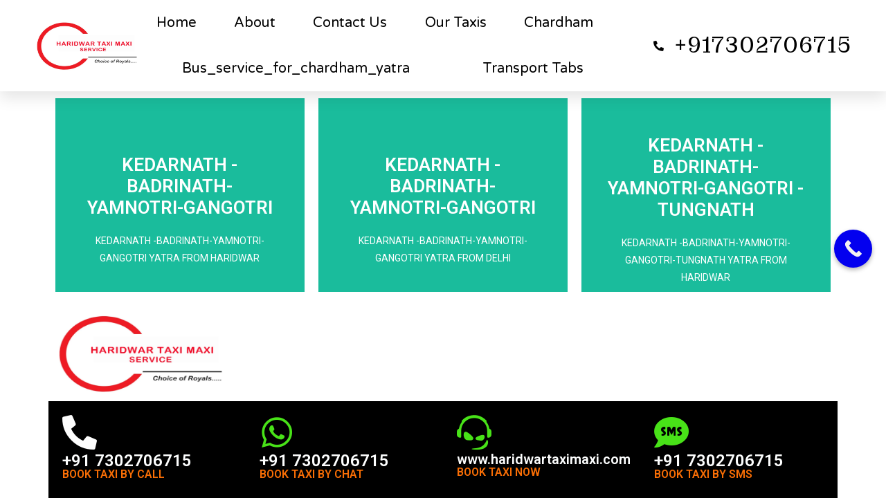

--- FILE ---
content_type: text/css
request_url: https://haridwartaximaxi.com/wp-content/plugins/taximap-integration/taximap.css?ver=6.4.6
body_size: 398
content:
.tm_alert {margin:20px;padding:20px;text-align:center;font-size:200%;color:#e44;border:1px solid #aaa;background-color:#f3eeee;}
.taximap,.taximap iframe {width:100%;height:540px;margin:0;padding:0;}
.taximap {position:relative;}
.taximap iframe {height:500px;border: 1px solid #cfcfcf;width:99%;background-color:#dde;}
.taximap iframe a {}
.taximap span {}
.taximap span a {}
.taximap span.tm_fullScreen {display:none;clear:both;text-align:right;position:absolute;top:-8px;;right:-8px;}
.taximap span.tm_fullScreen a {display:block;border:1px solid #ccc;padding:10px;margin:0 1% 0 0;border-radius:3px;background-image: -webkit-gradient(linear, 0% 0%, 0% 90%, from(rgba(204, 255, 209, 0.8)), to(rgba(127, 238, 140, 0.9)));background: -moz-linear-gradient(top,rgba(204, 255, 209, 0.8),rgba(127, 238, 140, 1) );}
.taximap span.tm_fullScreen a:link,.taximap span.tm_fullScreen a:visited {color:#767676;text-decoration:none;}
.taximap span.tm_fullScreen a:hover {background-color:rgb(6, 131, 70);color:#fff;text-decoration:none;text-shadow: 0px 0px 1px rgb(116, 116, 116);}
.taximap span.tm_fullScreen a img {height:32px;margin:6px 0;}
.taximap .tm_icon {vertical-align: bottom;height: 18px;background-color: rgba(255, 255, 255, 0.58);}
.taximap span.tm_ackno,#tm_ackno {font-size:0.1px;visibility:hidden;display:block;height:0;}

/*Widget Styling*/
.tm_widget {margin:0;padding:0;}
.tm_beforeWidget {margin:2px 10px 1px;}
.tm_widget iframe {width:100%;margin:0;padding:0;}

@media only screen and (max-width: 600px) {
	.taximap span.tm_fullScreen {display:block;}
	
}

--- FILE ---
content_type: text/css
request_url: https://haridwartaximaxi.com/wp-content/uploads/elementor/css/post-1036.css?ver=1756413688
body_size: 106
content:
.elementor-1036 .elementor-element.elementor-element-b39c76a .elementor-flip-box__front{background-image:url("https://haridwartaximaxi.com/wp-content/uploads/2023/12/Chardham-Yatra.jpg");}.elementor-1036 .elementor-element.elementor-element-b39c76a .elementor-flip-box__front .elementor-flip-box__layer__overlay{text-align:center;}.elementor-1036 .elementor-element.elementor-element-b39c76a .elementor-icon i{transform:rotate(0deg);}.elementor-1036 .elementor-element.elementor-element-b39c76a .elementor-icon svg{transform:rotate(0deg);}.elementor-1036 .elementor-element.elementor-element-b39c76a .elementor-flip-box__front .elementor-flip-box__layer__title{color:#FFFFFF;}.elementor-1036 .elementor-element.elementor-element-b39c76a .elementor-flip-box__back .elementor-flip-box__layer__overlay{text-align:center;}.elementor-1036 .elementor-element.elementor-element-b39c76a .elementor-flip-box__button{margin-center:0;}.elementor-1036 .elementor-element.elementor-element-baa28b5 .elementor-flip-box__front{background-image:url("https://haridwartaximaxi.com/wp-content/uploads/2023/12/Chardham-Yatra.jpg");}.elementor-1036 .elementor-element.elementor-element-baa28b5 .elementor-flip-box__front .elementor-flip-box__layer__overlay{text-align:center;}.elementor-1036 .elementor-element.elementor-element-baa28b5 .elementor-icon i{transform:rotate(0deg);}.elementor-1036 .elementor-element.elementor-element-baa28b5 .elementor-icon svg{transform:rotate(0deg);}.elementor-1036 .elementor-element.elementor-element-baa28b5 .elementor-flip-box__front .elementor-flip-box__layer__title{color:#FFFFFF;}.elementor-1036 .elementor-element.elementor-element-baa28b5 .elementor-flip-box__back .elementor-flip-box__layer__overlay{text-align:center;}.elementor-1036 .elementor-element.elementor-element-baa28b5 .elementor-flip-box__button{margin-center:0;}.elementor-1036 .elementor-element.elementor-element-e68aaf7 .elementor-flip-box__front{background-image:url("https://haridwartaximaxi.com/wp-content/uploads/2023/12/Chardham-Yatra.jpg");}.elementor-1036 .elementor-element.elementor-element-e68aaf7 .elementor-flip-box__front .elementor-flip-box__layer__overlay{text-align:center;}.elementor-1036 .elementor-element.elementor-element-e68aaf7 .elementor-icon i{transform:rotate(0deg);}.elementor-1036 .elementor-element.elementor-element-e68aaf7 .elementor-icon svg{transform:rotate(0deg);}.elementor-1036 .elementor-element.elementor-element-e68aaf7 .elementor-flip-box__front .elementor-flip-box__layer__title{color:#FFFFFF;}.elementor-1036 .elementor-element.elementor-element-e68aaf7 .elementor-flip-box__back .elementor-flip-box__layer__overlay{text-align:center;}.elementor-1036 .elementor-element.elementor-element-e68aaf7 .elementor-flip-box__button{margin-center:0;}

--- FILE ---
content_type: text/css
request_url: https://haridwartaximaxi.com/wp-content/uploads/elementor/css/post-144.css?ver=1756362623
body_size: 1458
content:
.elementor-144 .elementor-element.elementor-element-213b6f32 > .elementor-container{max-width:1200px;min-height:80px;}.elementor-144 .elementor-element.elementor-element-213b6f32:not(.elementor-motion-effects-element-type-background), .elementor-144 .elementor-element.elementor-element-213b6f32 > .elementor-motion-effects-container > .elementor-motion-effects-layer{background-color:transparent;background-image:linear-gradient(130deg, #FFFFFF 0%, #FFFFFF 100%);}.elementor-144 .elementor-element.elementor-element-213b6f32{box-shadow:0px 10px 20px 0px rgba(0,0,0,0.1);transition:background 0.3s, border 0.3s, border-radius 0.3s, box-shadow 0.3s;margin-top:0px;margin-bottom:0px;z-index:10;}.elementor-144 .elementor-element.elementor-element-213b6f32 > .elementor-background-overlay{transition:background 0.3s, border-radius 0.3s, opacity 0.3s;}.elementor-bc-flex-widget .elementor-144 .elementor-element.elementor-element-5c81eb9e.elementor-column .elementor-widget-wrap{align-items:center;}.elementor-144 .elementor-element.elementor-element-5c81eb9e.elementor-column.elementor-element[data-element_type="column"] > .elementor-widget-wrap.elementor-element-populated{align-content:center;align-items:center;}.elementor-144 .elementor-element.elementor-element-5c81eb9e > .elementor-widget-wrap > .elementor-widget:not(.elementor-widget__width-auto):not(.elementor-widget__width-initial):not(:last-child):not(.elementor-absolute){margin-bottom:30px;}.elementor-144 .elementor-element.elementor-element-31584a9c{text-align:center;width:var( --container-widget-width, 143.73% );max-width:143.73%;--container-widget-width:143.73%;--container-widget-flex-grow:0;}.elementor-144 .elementor-element.elementor-element-31584a9c img{width:394px;max-width:100%;height:73px;object-fit:fill;opacity:1;}.elementor-bc-flex-widget .elementor-144 .elementor-element.elementor-element-50a1e5e5.elementor-column .elementor-widget-wrap{align-items:center;}.elementor-144 .elementor-element.elementor-element-50a1e5e5.elementor-column.elementor-element[data-element_type="column"] > .elementor-widget-wrap.elementor-element-populated{align-content:center;align-items:center;}.elementor-144 .elementor-element.elementor-element-50a1e5e5 > .elementor-element-populated{padding:0px 20px 0px 0px;}.elementor-144 .elementor-element.elementor-element-46688293 .elementor-menu-toggle{margin-left:auto;background-color:rgba(255,255,255,0);border-width:0px;border-radius:0px;}.elementor-144 .elementor-element.elementor-element-46688293 .elementor-nav-menu .elementor-item{font-family:"Varela Round", Sans-serif;font-size:20px;font-weight:300;}.elementor-144 .elementor-element.elementor-element-46688293 .elementor-nav-menu--main .elementor-item{color:#000000;fill:#000000;padding-left:0px;padding-right:0px;padding-top:23px;padding-bottom:23px;}.elementor-144 .elementor-element.elementor-element-46688293 .elementor-nav-menu--main .elementor-item:hover,
					.elementor-144 .elementor-element.elementor-element-46688293 .elementor-nav-menu--main .elementor-item.elementor-item-active,
					.elementor-144 .elementor-element.elementor-element-46688293 .elementor-nav-menu--main .elementor-item.highlighted,
					.elementor-144 .elementor-element.elementor-element-46688293 .elementor-nav-menu--main .elementor-item:focus{color:#FF0000;fill:#FF0000;}.elementor-144 .elementor-element.elementor-element-46688293 .elementor-nav-menu--main:not(.e--pointer-framed) .elementor-item:before,
					.elementor-144 .elementor-element.elementor-element-46688293 .elementor-nav-menu--main:not(.e--pointer-framed) .elementor-item:after{background-color:#FC0000;}.elementor-144 .elementor-element.elementor-element-46688293 .e--pointer-framed .elementor-item:before,
					.elementor-144 .elementor-element.elementor-element-46688293 .e--pointer-framed .elementor-item:after{border-color:#FC0000;}.elementor-144 .elementor-element.elementor-element-46688293 .elementor-nav-menu--main .elementor-item.elementor-item-active{color:#ffffff;}.elementor-144 .elementor-element.elementor-element-46688293 .elementor-nav-menu--main:not(.e--pointer-framed) .elementor-item.elementor-item-active:before,
					.elementor-144 .elementor-element.elementor-element-46688293 .elementor-nav-menu--main:not(.e--pointer-framed) .elementor-item.elementor-item-active:after{background-color:#ffffff;}.elementor-144 .elementor-element.elementor-element-46688293 .e--pointer-framed .elementor-item.elementor-item-active:before,
					.elementor-144 .elementor-element.elementor-element-46688293 .e--pointer-framed .elementor-item.elementor-item-active:after{border-color:#ffffff;}.elementor-144 .elementor-element.elementor-element-46688293 .e--pointer-framed .elementor-item:before{border-width:0px;}.elementor-144 .elementor-element.elementor-element-46688293 .e--pointer-framed.e--animation-draw .elementor-item:before{border-width:0 0 0px 0px;}.elementor-144 .elementor-element.elementor-element-46688293 .e--pointer-framed.e--animation-draw .elementor-item:after{border-width:0px 0px 0 0;}.elementor-144 .elementor-element.elementor-element-46688293 .e--pointer-framed.e--animation-corners .elementor-item:before{border-width:0px 0 0 0px;}.elementor-144 .elementor-element.elementor-element-46688293 .e--pointer-framed.e--animation-corners .elementor-item:after{border-width:0 0px 0px 0;}.elementor-144 .elementor-element.elementor-element-46688293 .e--pointer-underline .elementor-item:after,
					 .elementor-144 .elementor-element.elementor-element-46688293 .e--pointer-overline .elementor-item:before,
					 .elementor-144 .elementor-element.elementor-element-46688293 .e--pointer-double-line .elementor-item:before,
					 .elementor-144 .elementor-element.elementor-element-46688293 .e--pointer-double-line .elementor-item:after{height:0px;}.elementor-144 .elementor-element.elementor-element-46688293{--e-nav-menu-horizontal-menu-item-margin:calc( 24px / 2 );--nav-menu-icon-size:25px;width:var( --container-widget-width, 100.451% );max-width:100.451%;--container-widget-width:100.451%;--container-widget-flex-grow:0;}.elementor-144 .elementor-element.elementor-element-46688293 .elementor-nav-menu--main:not(.elementor-nav-menu--layout-horizontal) .elementor-nav-menu > li:not(:last-child){margin-bottom:24px;}.elementor-144 .elementor-element.elementor-element-46688293 .elementor-nav-menu--dropdown a, .elementor-144 .elementor-element.elementor-element-46688293 .elementor-menu-toggle{color:#3d4459;}.elementor-144 .elementor-element.elementor-element-46688293 .elementor-nav-menu--dropdown{background-color:#ffffff;}.elementor-144 .elementor-element.elementor-element-46688293 .elementor-nav-menu--dropdown a:hover,
					.elementor-144 .elementor-element.elementor-element-46688293 .elementor-nav-menu--dropdown a.elementor-item-active,
					.elementor-144 .elementor-element.elementor-element-46688293 .elementor-nav-menu--dropdown a.highlighted,
					.elementor-144 .elementor-element.elementor-element-46688293 .elementor-menu-toggle:hover{color:#4632da;}.elementor-144 .elementor-element.elementor-element-46688293 .elementor-nav-menu--dropdown a:hover,
					.elementor-144 .elementor-element.elementor-element-46688293 .elementor-nav-menu--dropdown a.elementor-item-active,
					.elementor-144 .elementor-element.elementor-element-46688293 .elementor-nav-menu--dropdown a.highlighted{background-color:#ffffff;}.elementor-144 .elementor-element.elementor-element-46688293 .elementor-nav-menu--dropdown a.elementor-item-active{color:#4632da;}.elementor-144 .elementor-element.elementor-element-46688293 .elementor-nav-menu--dropdown .elementor-item, .elementor-144 .elementor-element.elementor-element-46688293 .elementor-nav-menu--dropdown  .elementor-sub-item{font-family:"Montserrat", Sans-serif;}.elementor-144 .elementor-element.elementor-element-46688293 .elementor-nav-menu--main .elementor-nav-menu--dropdown, .elementor-144 .elementor-element.elementor-element-46688293 .elementor-nav-menu__container.elementor-nav-menu--dropdown{box-shadow:0px 2px 15px 0px rgba(0,0,0,0.1);}.elementor-144 .elementor-element.elementor-element-46688293 .elementor-nav-menu--dropdown a{padding-left:16px;padding-right:16px;padding-top:15px;padding-bottom:15px;}.elementor-144 .elementor-element.elementor-element-46688293 .elementor-nav-menu--dropdown li:not(:last-child){border-style:solid;border-color:#efefef;border-bottom-width:1px;}.elementor-144 .elementor-element.elementor-element-46688293 .elementor-nav-menu--main > .elementor-nav-menu > li > .elementor-nav-menu--dropdown, .elementor-144 .elementor-element.elementor-element-46688293 .elementor-nav-menu__container.elementor-nav-menu--dropdown{margin-top:0px !important;}.elementor-144 .elementor-element.elementor-element-46688293 div.elementor-menu-toggle{color:#000000;}.elementor-144 .elementor-element.elementor-element-46688293 div.elementor-menu-toggle svg{fill:#000000;}.elementor-144 .elementor-element.elementor-element-46688293 div.elementor-menu-toggle:hover{color:#ffffff;}.elementor-144 .elementor-element.elementor-element-46688293 div.elementor-menu-toggle:hover svg{fill:#ffffff;}.elementor-bc-flex-widget .elementor-144 .elementor-element.elementor-element-7dc3bbb6.elementor-column .elementor-widget-wrap{align-items:center;}.elementor-144 .elementor-element.elementor-element-7dc3bbb6.elementor-column.elementor-element[data-element_type="column"] > .elementor-widget-wrap.elementor-element-populated{align-content:center;align-items:center;}.elementor-144 .elementor-element.elementor-element-21a337bd .elementor-icon-list-items:not(.elementor-inline-items) .elementor-icon-list-item:not(:last-child){padding-bottom:calc(0px/2);}.elementor-144 .elementor-element.elementor-element-21a337bd .elementor-icon-list-items:not(.elementor-inline-items) .elementor-icon-list-item:not(:first-child){margin-top:calc(0px/2);}.elementor-144 .elementor-element.elementor-element-21a337bd .elementor-icon-list-items.elementor-inline-items .elementor-icon-list-item{margin-right:calc(0px/2);margin-left:calc(0px/2);}.elementor-144 .elementor-element.elementor-element-21a337bd .elementor-icon-list-items.elementor-inline-items{margin-right:calc(-0px/2);margin-left:calc(-0px/2);}body.rtl .elementor-144 .elementor-element.elementor-element-21a337bd .elementor-icon-list-items.elementor-inline-items .elementor-icon-list-item:after{left:calc(-0px/2);}body:not(.rtl) .elementor-144 .elementor-element.elementor-element-21a337bd .elementor-icon-list-items.elementor-inline-items .elementor-icon-list-item:after{right:calc(-0px/2);}.elementor-144 .elementor-element.elementor-element-21a337bd .elementor-icon-list-icon i{color:#000000;transition:color 0.3s;}.elementor-144 .elementor-element.elementor-element-21a337bd .elementor-icon-list-icon svg{fill:#000000;transition:fill 0.3s;}.elementor-144 .elementor-element.elementor-element-21a337bd{--e-icon-list-icon-size:15px;--icon-vertical-offset:0px;}.elementor-144 .elementor-element.elementor-element-21a337bd .elementor-icon-list-icon{padding-right:10px;}.elementor-144 .elementor-element.elementor-element-21a337bd .elementor-icon-list-item > .elementor-icon-list-text, .elementor-144 .elementor-element.elementor-element-21a337bd .elementor-icon-list-item > a{font-family:"Montagu Slab", Sans-serif;font-size:32px;line-height:14px;letter-spacing:1px;}.elementor-144 .elementor-element.elementor-element-21a337bd .elementor-icon-list-text{color:#000000;transition:color 0.3s;}.elementor-144 .elementor-element.elementor-element-21a337bd > .elementor-widget-container{border-style:solid;border-width:0px 0px 0px 1px;border-color:rgba(255,255,255,0.7);}@media(max-width:1024px){.elementor-144 .elementor-element.elementor-element-5c81eb9e > .elementor-element-populated{padding:0% 0% 0% 5%;}.elementor-144 .elementor-element.elementor-element-50a1e5e5 > .elementor-element-populated{padding:0% 0% 0% 5%;}.elementor-144 .elementor-element.elementor-element-46688293 .elementor-nav-menu--dropdown .elementor-item, .elementor-144 .elementor-element.elementor-element-46688293 .elementor-nav-menu--dropdown  .elementor-sub-item{font-size:16px;}.elementor-144 .elementor-element.elementor-element-46688293 .elementor-nav-menu--dropdown a{padding-top:25px;padding-bottom:25px;}.elementor-144 .elementor-element.elementor-element-46688293 .elementor-nav-menu--main > .elementor-nav-menu > li > .elementor-nav-menu--dropdown, .elementor-144 .elementor-element.elementor-element-46688293 .elementor-nav-menu__container.elementor-nav-menu--dropdown{margin-top:25px !important;}.elementor-144 .elementor-element.elementor-element-46688293 > .elementor-widget-container{padding:0px 10px 0px 0px;}.elementor-144 .elementor-element.elementor-element-7dc3bbb6 > .elementor-element-populated{padding:0% 15% 0% 5%;}}@media(min-width:768px){.elementor-144 .elementor-element.elementor-element-5c81eb9e{width:14.244%;}.elementor-144 .elementor-element.elementor-element-50a1e5e5{width:57.751%;}.elementor-144 .elementor-element.elementor-element-7dc3bbb6{width:28.001%;}}@media(max-width:1024px) and (min-width:768px){.elementor-144 .elementor-element.elementor-element-5c81eb9e{width:50%;}.elementor-144 .elementor-element.elementor-element-50a1e5e5{width:25%;}.elementor-144 .elementor-element.elementor-element-7dc3bbb6{width:25%;}}@media(max-width:767px){.elementor-144 .elementor-element.elementor-element-213b6f32{padding:0px 0px 0px 0px;}.elementor-144 .elementor-element.elementor-element-5c81eb9e{width:50%;}.elementor-144 .elementor-element.elementor-element-5c81eb9e > .elementor-element-populated{padding:0px 0px 0px 20px;}.elementor-144 .elementor-element.elementor-element-31584a9c{text-align:left;}.elementor-144 .elementor-element.elementor-element-50a1e5e5{width:10%;}.elementor-144 .elementor-element.elementor-element-50a1e5e5 > .elementor-element-populated{padding:0px 0px 0px 0px;}.elementor-144 .elementor-element.elementor-element-46688293 .elementor-nav-menu--main > .elementor-nav-menu > li > .elementor-nav-menu--dropdown, .elementor-144 .elementor-element.elementor-element-46688293 .elementor-nav-menu__container.elementor-nav-menu--dropdown{margin-top:25px !important;}.elementor-144 .elementor-element.elementor-element-46688293 > .elementor-widget-container{margin:0px 0px 0px 123px;padding:0px 0px 0px 0px;}.elementor-144 .elementor-element.elementor-element-46688293{width:var( --container-widget-width, 256px );max-width:256px;--container-widget-width:256px;--container-widget-flex-grow:0;}.elementor-144 .elementor-element.elementor-element-7dc3bbb6{width:100%;}.elementor-144 .elementor-element.elementor-element-21a337bd > .elementor-widget-container{border-width:0px 0px 0px 0px;}}

--- FILE ---
content_type: text/css
request_url: https://haridwartaximaxi.com/wp-content/uploads/elementor/css/post-192.css?ver=1756362623
body_size: 566
content:
.elementor-192 .elementor-element.elementor-element-fbdec23{text-align:left;}.elementor-192 .elementor-element.elementor-element-fbdec23 img{width:22%;height:117px;}.elementor-192 .elementor-element.elementor-element-a62f664:not(.elementor-motion-effects-element-type-background) > .elementor-widget-wrap, .elementor-192 .elementor-element.elementor-element-a62f664 > .elementor-widget-wrap > .elementor-motion-effects-container > .elementor-motion-effects-layer{background-color:#000000;}.elementor-192 .elementor-element.elementor-element-a62f664 > .elementor-element-populated{transition:background 0.3s, border 0.3s, border-radius 0.3s, box-shadow 0.3s;}.elementor-192 .elementor-element.elementor-element-a62f664 > .elementor-element-populated > .elementor-background-overlay{transition:background 0.3s, border-radius 0.3s, opacity 0.3s;}.elementor-192 .elementor-element.elementor-element-1e5ffcb > .elementor-background-overlay{background-color:#FFFFFF;opacity:0.5;}.elementor-192 .elementor-element.elementor-element-66ed71b:not(.elementor-motion-effects-element-type-background) > .elementor-widget-wrap, .elementor-192 .elementor-element.elementor-element-66ed71b > .elementor-widget-wrap > .elementor-motion-effects-container > .elementor-motion-effects-layer{background-color:#000000;}.elementor-192 .elementor-element.elementor-element-66ed71b > .elementor-element-populated{transition:background 0.3s, border 0.3s, border-radius 0.3s, box-shadow 0.3s;}.elementor-192 .elementor-element.elementor-element-66ed71b > .elementor-element-populated > .elementor-background-overlay{transition:background 0.3s, border-radius 0.3s, opacity 0.3s;}.elementor-192 .elementor-element.elementor-element-d6e1f1c .elementor-icon-wrapper{text-align:left;}.elementor-192 .elementor-element.elementor-element-d6e1f1c.elementor-view-stacked .elementor-icon{background-color:#FDFDFD;}.elementor-192 .elementor-element.elementor-element-d6e1f1c.elementor-view-framed .elementor-icon, .elementor-192 .elementor-element.elementor-element-d6e1f1c.elementor-view-default .elementor-icon{color:#FDFDFD;border-color:#FDFDFD;}.elementor-192 .elementor-element.elementor-element-d6e1f1c.elementor-view-framed .elementor-icon, .elementor-192 .elementor-element.elementor-element-d6e1f1c.elementor-view-default .elementor-icon svg{fill:#FDFDFD;}.elementor-192 .elementor-element.elementor-element-d6e1f1c{width:var( --container-widget-width, 12.453% );max-width:12.453%;--container-widget-width:12.453%;--container-widget-flex-grow:0;}.elementor-192 .elementor-element.elementor-element-c0a4b99 .elementor-heading-title{color:#FDFEFE;}.elementor-192 .elementor-element.elementor-element-c0a4b99 > .elementor-widget-container{margin:-25px 0px 0px 0px;}.elementor-192 .elementor-element.elementor-element-c0a4b99{width:var( --container-widget-width, 85.849% );max-width:85.849%;--container-widget-width:85.849%;--container-widget-flex-grow:0;}.elementor-192 .elementor-element.elementor-element-3b6d13d .elementor-heading-title{color:#F96E05;}.elementor-192 .elementor-element.elementor-element-3b6d13d > .elementor-widget-container{margin:-24px 0px 0px 0px;}.elementor-192 .elementor-element.elementor-element-11ef8cd:not(.elementor-motion-effects-element-type-background) > .elementor-widget-wrap, .elementor-192 .elementor-element.elementor-element-11ef8cd > .elementor-widget-wrap > .elementor-motion-effects-container > .elementor-motion-effects-layer{background-color:#000000;}.elementor-192 .elementor-element.elementor-element-11ef8cd > .elementor-element-populated{transition:background 0.3s, border 0.3s, border-radius 0.3s, box-shadow 0.3s;}.elementor-192 .elementor-element.elementor-element-11ef8cd > .elementor-element-populated > .elementor-background-overlay{transition:background 0.3s, border-radius 0.3s, opacity 0.3s;}.elementor-192 .elementor-element.elementor-element-45eed9c > .elementor-background-overlay{background-color:#FFFFFF;opacity:0.5;}.elementor-192 .elementor-element.elementor-element-27bf0ae:not(.elementor-motion-effects-element-type-background) > .elementor-widget-wrap, .elementor-192 .elementor-element.elementor-element-27bf0ae > .elementor-widget-wrap > .elementor-motion-effects-container > .elementor-motion-effects-layer{background-color:#000000;}.elementor-192 .elementor-element.elementor-element-27bf0ae > .elementor-element-populated{transition:background 0.3s, border 0.3s, border-radius 0.3s, box-shadow 0.3s;}.elementor-192 .elementor-element.elementor-element-27bf0ae > .elementor-element-populated > .elementor-background-overlay{transition:background 0.3s, border-radius 0.3s, opacity 0.3s;}.elementor-192 .elementor-element.elementor-element-ea61db1 .elementor-icon-wrapper{text-align:left;}.elementor-192 .elementor-element.elementor-element-ea61db1.elementor-view-stacked .elementor-icon{background-color:#48E218;}.elementor-192 .elementor-element.elementor-element-ea61db1.elementor-view-framed .elementor-icon, .elementor-192 .elementor-element.elementor-element-ea61db1.elementor-view-default .elementor-icon{color:#48E218;border-color:#48E218;}.elementor-192 .elementor-element.elementor-element-ea61db1.elementor-view-framed .elementor-icon, .elementor-192 .elementor-element.elementor-element-ea61db1.elementor-view-default .elementor-icon svg{fill:#48E218;}.elementor-192 .elementor-element.elementor-element-ea61db1{width:var( --container-widget-width, 12.453% );max-width:12.453%;--container-widget-width:12.453%;--container-widget-flex-grow:0;}.elementor-192 .elementor-element.elementor-element-192cba6 .elementor-heading-title{color:#FDFEFE;}.elementor-192 .elementor-element.elementor-element-192cba6 > .elementor-widget-container{margin:-25px 0px 0px 0px;}.elementor-192 .elementor-element.elementor-element-192cba6{width:var( --container-widget-width, 85.849% );max-width:85.849%;--container-widget-width:85.849%;--container-widget-flex-grow:0;}.elementor-192 .elementor-element.elementor-element-51f88fa .elementor-heading-title{color:#F96E05;}.elementor-192 .elementor-element.elementor-element-51f88fa > .elementor-widget-container{margin:-24px 0px 0px 0px;}.elementor-192 .elementor-element.elementor-element-d7a8b5e:not(.elementor-motion-effects-element-type-background) > .elementor-widget-wrap, .elementor-192 .elementor-element.elementor-element-d7a8b5e > .elementor-widget-wrap > .elementor-motion-effects-container > .elementor-motion-effects-layer{background-color:#000000;}.elementor-192 .elementor-element.elementor-element-d7a8b5e > .elementor-element-populated{transition:background 0.3s, border 0.3s, border-radius 0.3s, box-shadow 0.3s;}.elementor-192 .elementor-element.elementor-element-d7a8b5e > .elementor-element-populated > .elementor-background-overlay{transition:background 0.3s, border-radius 0.3s, opacity 0.3s;}.elementor-192 .elementor-element.elementor-element-018f5ae > .elementor-background-overlay{background-color:#FFFFFF;opacity:0.5;}.elementor-192 .elementor-element.elementor-element-222765e:not(.elementor-motion-effects-element-type-background) > .elementor-widget-wrap, .elementor-192 .elementor-element.elementor-element-222765e > .elementor-widget-wrap > .elementor-motion-effects-container > .elementor-motion-effects-layer{background-color:#000000;}.elementor-192 .elementor-element.elementor-element-222765e > .elementor-element-populated{transition:background 0.3s, border 0.3s, border-radius 0.3s, box-shadow 0.3s;}.elementor-192 .elementor-element.elementor-element-222765e > .elementor-element-populated > .elementor-background-overlay{transition:background 0.3s, border-radius 0.3s, opacity 0.3s;}.elementor-192 .elementor-element.elementor-element-0cc4ac5 .elementor-icon-wrapper{text-align:left;}.elementor-192 .elementor-element.elementor-element-0cc4ac5.elementor-view-stacked .elementor-icon{background-color:#48E218;}.elementor-192 .elementor-element.elementor-element-0cc4ac5.elementor-view-framed .elementor-icon, .elementor-192 .elementor-element.elementor-element-0cc4ac5.elementor-view-default .elementor-icon{color:#48E218;border-color:#48E218;}.elementor-192 .elementor-element.elementor-element-0cc4ac5.elementor-view-framed .elementor-icon, .elementor-192 .elementor-element.elementor-element-0cc4ac5.elementor-view-default .elementor-icon svg{fill:#48E218;}.elementor-192 .elementor-element.elementor-element-0cc4ac5{width:var( --container-widget-width, 12.453% );max-width:12.453%;--container-widget-width:12.453%;--container-widget-flex-grow:0;}.elementor-192 .elementor-element.elementor-element-6eca587 .elementor-heading-title{color:#FDFEFE;}.elementor-192 .elementor-element.elementor-element-6eca587 > .elementor-widget-container{margin:-25px 0px 0px 0px;}.elementor-192 .elementor-element.elementor-element-6eca587{width:var( --container-widget-width, 85.849% );max-width:85.849%;--container-widget-width:85.849%;--container-widget-flex-grow:0;}.elementor-192 .elementor-element.elementor-element-199e6c3 .elementor-heading-title{color:#F96E05;}.elementor-192 .elementor-element.elementor-element-199e6c3 > .elementor-widget-container{margin:-24px 0px 0px 0px;}.elementor-192 .elementor-element.elementor-element-4f48f87:not(.elementor-motion-effects-element-type-background) > .elementor-widget-wrap, .elementor-192 .elementor-element.elementor-element-4f48f87 > .elementor-widget-wrap > .elementor-motion-effects-container > .elementor-motion-effects-layer{background-color:#000000;}.elementor-192 .elementor-element.elementor-element-4f48f87 > .elementor-element-populated{transition:background 0.3s, border 0.3s, border-radius 0.3s, box-shadow 0.3s;}.elementor-192 .elementor-element.elementor-element-4f48f87 > .elementor-element-populated > .elementor-background-overlay{transition:background 0.3s, border-radius 0.3s, opacity 0.3s;}.elementor-192 .elementor-element.elementor-element-438b098 > .elementor-background-overlay{background-color:#FFFFFF;opacity:0.5;}.elementor-192 .elementor-element.elementor-element-b9f1eb6:not(.elementor-motion-effects-element-type-background) > .elementor-widget-wrap, .elementor-192 .elementor-element.elementor-element-b9f1eb6 > .elementor-widget-wrap > .elementor-motion-effects-container > .elementor-motion-effects-layer{background-color:#000000;}.elementor-192 .elementor-element.elementor-element-b9f1eb6 > .elementor-element-populated{transition:background 0.3s, border 0.3s, border-radius 0.3s, box-shadow 0.3s;}.elementor-192 .elementor-element.elementor-element-b9f1eb6 > .elementor-element-populated > .elementor-background-overlay{transition:background 0.3s, border-radius 0.3s, opacity 0.3s;}.elementor-192 .elementor-element.elementor-element-913314d .elementor-icon-wrapper{text-align:left;}.elementor-192 .elementor-element.elementor-element-913314d.elementor-view-stacked .elementor-icon{background-color:#48E218;}.elementor-192 .elementor-element.elementor-element-913314d.elementor-view-framed .elementor-icon, .elementor-192 .elementor-element.elementor-element-913314d.elementor-view-default .elementor-icon{color:#48E218;border-color:#48E218;}.elementor-192 .elementor-element.elementor-element-913314d.elementor-view-framed .elementor-icon, .elementor-192 .elementor-element.elementor-element-913314d.elementor-view-default .elementor-icon svg{fill:#48E218;}.elementor-192 .elementor-element.elementor-element-913314d{width:var( --container-widget-width, 12.453% );max-width:12.453%;--container-widget-width:12.453%;--container-widget-flex-grow:0;}.elementor-192 .elementor-element.elementor-element-5a26ed4 .elementor-heading-title{color:#FDFEFE;}.elementor-192 .elementor-element.elementor-element-5a26ed4 > .elementor-widget-container{margin:-25px 0px 0px 0px;}.elementor-192 .elementor-element.elementor-element-5a26ed4{width:var( --container-widget-width, 85.849% );max-width:85.849%;--container-widget-width:85.849%;--container-widget-flex-grow:0;}.elementor-192 .elementor-element.elementor-element-e6c62c1 .elementor-heading-title{color:#F96E05;}.elementor-192 .elementor-element.elementor-element-e6c62c1 > .elementor-widget-container{margin:-24px 0px 0px 0px;}

--- FILE ---
content_type: text/css
request_url: https://haridwartaximaxi.com/wp-content/plugins/ecab-taxi-booking-manager/assets/frontend/mptbm_style.css?ver=1769106046
body_size: 911
content:
.mptbm-filter-feature{
    display: flex !important;
    flex-direction: row !important;
    flex-flow: column wrap;
    justify-content: space-around !important;
    align-items: center !important;
}

.mptbm-filter-feature-input{
    width: 49%;
}

.mptbm-filter-feature-input select:focus {
  /* Add your styling here */
  border-color: #007bff; /* Example border color */
  outline: none; /* Remove default focus outline */
  background-color: #fff !important;
  /* Add any other styles you want for the focus state */
}

.geo-fence-no-transport{
  display: none;
}
.mptbm_manual_start_place , .mptbm_map_end_place{
  text-transform: capitalize;
}

/* Hide disabled core WooCommerce fields */
.woocommerce .checkout .form-row.mptbm-hidden-field,
.woocommerce-checkout .form-row.mptbm-hidden-field {
    display: none !important;
}

/* Custom CSS for taxi booking manager */

/* Prevent price and currency symbol from breaking into separate lines */
.mptbm_list_details h4,
.mptbm_product_total_price,
.mptbm_product_price,
.woocommerce-Price-amount,
.amount {
    white-space: nowrap !important;
    word-break: keep-all !important;
    display: inline-block;
}

/* Ensure currency symbols stay with price numbers */
.woocommerce-Price-currencySymbol {
    white-space: nowrap !important;
}

/* Mobile-specific price styling */
@media only screen and (max-width: 768px) {
    .mptbm_list_details h4 {
        font-size: 20px !important;
        white-space: nowrap !important;
        overflow: visible !important;
        text-overflow: clip !important;
    }
    
    /* Container for price to allow horizontal scrolling if needed */
    .mptbm_list_details ._min_150_mL_xs {
        overflow-x: auto;
        overflow-y: hidden;
    }
}

/* For very small screens, keep it readable */
@media only screen and (max-width: 480px) {
    .mptbm_list_details h4 {
        font-size: 18px !important;
    }
}

/* Hide fields that are disabled but need to be hidden */
.mptbm-hidden-field {
    display: none !important;
}

/* Buffer time notice styling */
.mptbm_buffer_notice {
    background-color: #f8f9fa;
    border-left: 3px solid #007cba;
    padding: 8px 12px;
    border-radius: 4px;
    margin-top: 8px;
    font-size: 12px;
    color: #495057;
    line-height: 1.4;
}

.mptbm_buffer_notice i {
    color: #007cba;
    margin-right: 5px;
}

.mptbm_buffer_notice:hover {
    background-color: #e9ecef;
    transition: background-color 0.2s ease;
}

/* Mobile responsive buffer notice */
@media only screen and (max-width: 768px) {
    .mptbm_buffer_notice {
        font-size: 11px;
        padding: 6px 10px;
    }
}

.woocommerce-page form .form-row .select2-container .select2-selection--single .select2-selection__rendered
 {
     padding: 8px !important;
}

.select2-container--default .select2-selection--single .select2-selection__arrow b {
    margin-left: 3px  !important;
    margin-top: 8px  !important;
}

.woocommerce-input-wrapper .select2-container--default .select2-selection--single {
    background-color: #fff;
    /* border: 1px solid #aaa; */
    border-radius: 4px;
    height: 46px;
    padding: 0;
}

/* Override for small screens */
@media only screen and (max-width: 450px) {
    .mpStyle .justifyBetween {
        display: block !important;
        /* justify-content: space-between; */ /* Not needed for block */
    }
     ._dLayout.mptbm_distance_time {
        margin-top: 20px !important;
    }
}

--- FILE ---
content_type: text/css
request_url: https://haridwartaximaxi.com/wp-content/plugins/ecab-taxi-booking-manager/assets/frontend/css/no-transport-templates.css?ver=1769106046
body_size: 144
content:
.no-transport-message {
    text-align: center;
    padding: 2rem;
    background: var(--no_transport_bg);
    border-radius: 8px;
    box-shadow: 0 2px 4px rgba(0,0,0,0.1);
    margin: 1rem 0;
}

.no-transport-message i {
    font-size: 3rem;
    color: var(--no_transport_icon);
    margin-bottom: 1rem;
    display: block;
}

.no-transport-message h3 {
    color: var(--no_transport_text);
    margin: 0.5rem 0;
    font-size: 1.5rem;
    font-weight: 600;
}

.no-transport-message p {
    color: var(--no_transport_text);
    margin: 0.5rem 0;
    font-size: 1rem;
    line-height: 1.5;
}

.no-transport-message .contact-info {
    margin-top: 1rem;
    padding: 0.8rem;
    background: var(--no_transport_contact_bg);
    border-radius: 4px;
    display: inline-block;
}

.no-transport-message .contact-info i {
    font-size: 1rem;
    color: var(--no_transport_contact_icon);
    margin: 0 0.5rem;
    display: inline-block;
    vertical-align: middle;
}

.no-transport-message .contact-info a {
    color: var(--no_transport_link);
    text-decoration: none;
    font-weight: 500;
}

.no-transport-message .contact-info a:hover {
    text-decoration: underline;
    color: var(--no_transport_link);
    opacity: 0.8;
} 

--- FILE ---
content_type: application/x-javascript
request_url: https://haridwartaximaxi.com/wp-content/plugins/taximap-integration/taximap.js?ver=1.1.10
body_size: -96
content:
console.log("TaxiMap Plugin for Wordpress v1.1.9 Loaded (itaxi.co)");


--- FILE ---
content_type: application/x-javascript
request_url: https://haridwartaximaxi.com/wp-content/plugins/ecab-taxi-booking-manager/assets/frontend/mptbm_script.js?ver=1769106046
body_size: 661
content:
(function ($) {
  "use strict";

  $(document).ready(function () {
    $(document).on(
      "change",
      "#mptbm_shopping_number, #mptbm_passenger_number",
      function () {
        let shoppingNumber = parseInt($("#mptbm_shopping_number").val());
        let passengerNumber = parseInt($("#mptbm_passenger_number").val());

        let elements = document.querySelectorAll(
          "*[class*='feature_passenger_']"
        );

        elements.forEach(function (element) {
          let classList = element.classList;
          let passengerComparisonNumber = 0;
          let bagComparisonNumber = 0;

          // Find the comparison numbers from the class name
          classList.forEach(function (className) {
            if (className.startsWith("feature_passenger_")) {
              const parts = className.split("_");


              passengerComparisonNumber = parseInt(parts[2], 10); // Index 2 for feature passenger number
              bagComparisonNumber = parseInt(parts[5], 10); // Index 5 for feature bag number
              post_id = parseInt(parts[8], 10); // Index 8 for ID
            }
          });

          // Toggle display based on comparison
          if (
            shoppingNumber > bagComparisonNumber ||
            passengerNumber > passengerComparisonNumber
          ) {
            $(element).hide(300); // Hide the element
          } else {
            $(element).show(300); // Show the element
          }
        });
      }
    );

    

    var mptbmTemplateExists = $(".mptbm-show-search-result").length;
    
    if (mptbmTemplateExists) {
      
      $(".mptbm_order_summary").css("display", "none");
      function getCookiesWithPrefix(prefix) {
        const cookies = document.cookie.split(";");
        const filteredCookies = cookies.filter((cookie) =>
          cookie.trim().startsWith(prefix)
        );
        return filteredCookies.map((cookie) => cookie.trim().split("=")[0]);
      }
      const cookieIds = getCookiesWithPrefix(".mptbm_booking_item_");

      function addClassFromElements() {
        $(".mptbm_booking_item").each(function () {
          const $this = $(this);
          let hasCookieId = false;
          for (let i = 0; i < cookieIds.length; i++) {
            document.cookie = `${cookieIds[i]}=; expires=Thu, 01 Jan 1970 00:00:00 UTC; path=/;`;
            if ($this.hasClass(cookieIds[i].substring(1))) {
              hasCookieId = true;
              break;
            }
          }
          if (!hasCookieId) {
            $this.addClass("mptbm_booking_item_hidden");
          }
        });
      }

      // Call the function to add the class
      addClassFromElements();
    }
  });
})(jQuery);
